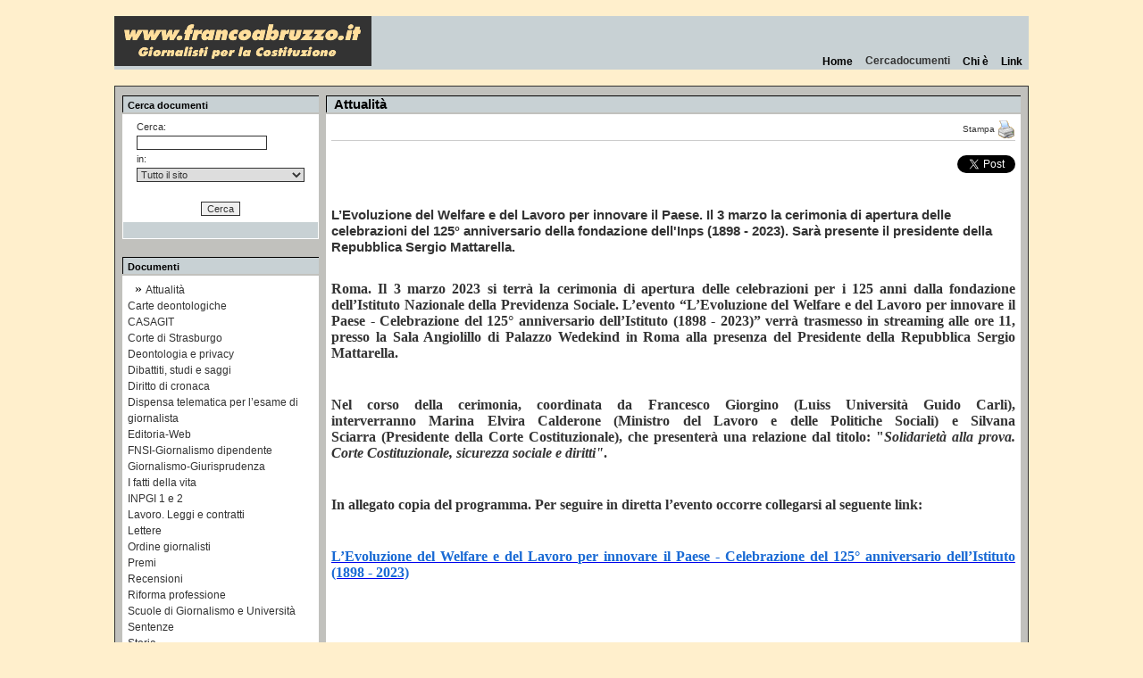

--- FILE ---
content_type: text/html
request_url: https://www.francoabruzzo.it/document.asp?DID=28652
body_size: 18495
content:


<!DOCTYPE html>

<html>
<head>
<title>L’Evoluzione del Welfare e del Lavoro per innovare il Paese. Il 3 marzo la cerimonia di apertura delle celebrazioni del 125° anniversario della fondazione dell'Inps (1898 - 2023). Sarà presente il presidente della Repubblica Sergio Mattarella.</title>
<meta http-equiv="Content-Type" content="text/html; charset=iso-8859-1">
<meta name="keywords" content="deontologia giornalistica, privacy dei giornalisti, storia del giornalismo, previdenza dei giornalisti, giornalismo">

<meta name="revisit-after" content="15 days">
<meta name="category" content="information, journalism">
<meta name="robots" content="index, follow">
<meta name="rating" content="General">
<meta name="identifier-url" content="http://www.francoabruzzo.it/">
<meta name="Description" content="">
<script src="https://www.google-analytics.com/urchin.js" type="text/javascript">
</script>
<script type="text/javascript">
_uacct = "UA-158482-1";
urchinTracker();
</script>
</head>
<link href="style.css" rel="stylesheet" type="text/css">

<body><img src="images/spacer.gif" width="8" height="8" hspace="0" vspace="0"><br>
<div id="fb-root"></div>
<script>(function(d, s, id) {
  var js, fjs = d.getElementsByTagName(s)[0];
  if (d.getElementById(id)) return;
  js = d.createElement(s); js.id = id;
  js.src = "//connect.facebook.net/it_IT/all.js#xfbml=1";
  fjs.parentNode.insertBefore(js, fjs);
}(document, 'script', 'facebook-jssdk'));</script>
<table width="1024" height="35" border="0" align="center" cellpadding="0" cellspacing="0">
  <tr>
    <td width="500" height="35" align="left" bgcolor="#C8D1D4"><img src="images/francoabruzzo_logo.gif" width="288" height="56"></td>
    <td width="550" height="35" align="right" valign="bottom" bgcolor="#C8D1D4">
       <table cellpadding="1" cellspacing="0">
  <tr align="center">
	<td ><a href="index.asp" class="menu">&nbsp;&nbsp;Home&nbsp;&nbsp;</a></td>
    <td class="section">&nbsp;&nbsp;Cercadocumenti&nbsp;&nbsp;</td>
    <td ><a href="document.asp?DID=5" class="menu">&nbsp;&nbsp;Chi &egrave;&nbsp;&nbsp;</a></td>
    <td ><a href="documents.asp?TID=8" class="menu">&nbsp;&nbsp;Link&nbsp;&nbsp;</a></td>
  </tr>
</table>
    </td>
  </tr>
</table>
<img src="images/spacer.gif" width="2" height="2" hspace="0" vspace="0"><br>
<table width="1024" border="0" align="center" cellpadding="8" cellspacing="0" class="container" id="container">
  <tr>
    <td>
      <table width="100%" border="0" cellspacing="0" cellpadding="0">

        <tr>
          <td width="220" valign="top" id=noprint> <table width="100%" border="0" cellpadding="0" cellspacing="0" id="noprint">
              <tr>
                <td height="23">
                  <table width="100%" border="0" cellspacing="0" cellpadding="0">
                    <tr>
                      <td class="celltitle"><span class="titles">Cerca documenti</span> </td>
                    </tr>
                  </table></td>
              </tr>
              <tr>
                <td align="center" class="contentcell">
<form action="results.asp" method="get" name="searchDocs" id="searchDocs">
  <table border="0" cellspacing="0" cellpadding="2">
                      <tr>
                        <td class="txt">Cerca: </td>
                      </tr>
                      <tr>
                        <td class="txt"><input name="SEARCH" type="text" class="field" id="SEARCH" size="22"></td>
                      </tr>
                      <tr>
                        <td class="txt"> in:</td>
                      </tr>
                      <tr>
                        <td class="txt"><select name="TID" class="field" id="select">
                            <option value="" selected>Tutto il sito</option>
                            
                            <option value="32">Attualità</option>
                            
                            <option value="27">Carte deontologiche</option>
                            
                            <option value="19">CASAGIT</option>
                            
                            <option value="2">Corte di Strasburgo</option>
                            
                            <option value="4">Deontologia e privacy</option>
                            
                            <option value="3">Dibattiti, studi e saggi</option>
                            
                            <option value="24">Diritto di cronaca</option>
                            
                            <option value="30">Dispensa telematica per l’esame</option>
                            
                            <option value="22">Editoria-Web</option>
                            
                            <option value="18">FNSI-Giornalismo dipendente</option>
                            
                            <option value="6">Giornalismo-Giurisprudenza</option>
                            
                            <option value="15">I fatti della vita</option>
                            
                            <option value="13">INPGI 1 e 2</option>
                            
                            <option value="12">Lavoro. Leggi e contratti</option>
                            
                            <option value="1">Lettere</option>
                            
                            <option value="20">Ordine giornalisti</option>
                            
                            <option value="26">Premi</option>
                            
                            <option value="33">Recensioni</option>
                            
                            <option value="28">Riforma professione</option>
                            
                            <option value="29">Scuole di Giornalismo e Università</option>
                            
                            <option value="25">Sentenze</option>
                            
                            <option value="9">Storia</option>
                            
                            <option value="14">Tesi di laurea</option>
                            
                            <option value="23">TV-Radio</option>
                            
                            <option value="21">Unione europea - Professioni</option>
                            
                        </select></td>
                      </tr>
                    </table>
                    <br>
                    <input type="submit" class="field" value="Cerca">
                  </form></td>
              </tr>
              <tr>
                <td height="14" align="right" class="cellmore"><img src="images/spacer.gif" width="8" height="8"></td>
              </tr>
            </table>
            <img src="images/spacer.gif" width="8" height="8"><br>
            <table width="100%" border="0" cellpadding="0" cellspacing="0" id="noprint">
              <tr>
                <td height="23"> <table width="100%" border="0" cellspacing="0" cellpadding="0">
                    <tr>
                      <td class="celltitle"><span class="titles">Documenti</span></td>
                    </tr>
                  </table></td>
              </tr>
              <tr>
                <td class="contentcell">
                  &nbsp;&nbsp;&raquo;&nbsp;<b><a href="documents.asp?TID=32" class="internal">Attualità</a></b>
                  <br>
<a href="documents.asp?TID=27" class="internal">Carte deontologiche</a>

                  <br>
<a href="documents.asp?TID=19" class="internal">CASAGIT</a>

                  <br>
<a href="documents.asp?TID=2" class="internal">Corte di Strasburgo</a>

                  <br>
<a href="documents.asp?TID=4" class="internal">Deontologia e privacy</a>

                  <br>
<a href="documents.asp?TID=3" class="internal">Dibattiti, studi e saggi</a>

                  <br>
<a href="documents.asp?TID=24" class="internal">Diritto di cronaca</a>

                  <br>
<a href="documents.asp?TID=30" class="internal">Dispensa telematica per l’esame di giornalista</a>

                  <br>
<a href="documents.asp?TID=22" class="internal">Editoria-Web</a>

                  <br>
<a href="documents.asp?TID=18" class="internal">FNSI-Giornalismo dipendente</a>

                  <br>
<a href="documents.asp?TID=6" class="internal">Giornalismo-Giurisprudenza</a>

                  <br>
<a href="documents.asp?TID=15" class="internal">I fatti della vita</a>

                  <br>
<a href="documents.asp?TID=13" class="internal">INPGI 1 e 2</a>

                  <br>
<a href="documents.asp?TID=12" class="internal">Lavoro. Leggi e contratti</a>

                  <br>
<a href="documents.asp?TID=1" class="internal">Lettere</a>

                  <br>
<a href="documents.asp?TID=20" class="internal">Ordine giornalisti</a>

                  <br>
<a href="documents.asp?TID=26" class="internal">Premi</a>

                  <br>
<a href="documents.asp?TID=33" class="internal">Recensioni</a>

                  <br>
<a href="documents.asp?TID=28" class="internal">Riforma professione</a>

                  <br>
<a href="documents.asp?TID=29" class="internal">Scuole di Giornalismo e Università</a>

                  <br>
<a href="documents.asp?TID=25" class="internal">Sentenze</a>

                  <br>
<a href="documents.asp?TID=9" class="internal">Storia</a>

                  <br>
<a href="documents.asp?TID=14" class="internal">Tesi di laurea</a>

                  <br>
<a href="documents.asp?TID=23" class="internal">TV-Radio</a>

                  <br>
<a href="documents.asp?TID=21" class="internal">Unione europea - Professioni</a>

                  <br>

                </td>
              </tr>
              <tr>
                <td height="14" align="right" class="cellmore"><img src="images/spacer.gif" width="8" height="8"></td>
              </tr>
          </table> </td>
          <td width="8"><img src="images/spacer.gif" width="8" height="8"></td>
          <td valign="top">
            <table width="100%" height="319" border="0" cellpadding="0" cellspacing="0" name="toprint">
              <tr>
                <td height="23">
                  <table width="100%" border="0" cellspacing="0" cellpadding="0">
                    <tr>
                      <td class="celltitle" id="container">&nbsp;&nbsp;<span class="bigtitlelight">Attualità</span></td>
                    </tr>
                  </table></td>
              </tr>
              <tr>
                <td height="282" valign="top" class="contentcell" id="toprint">
                  <table width="100%" border="0" cellpadding="0" cellspacing="0" id="noprint">
                    <tr>
                        <td align="right">
                          <a href="javascript:print()" class="txtsmall">Stampa <img src="images/print.gif" width="20" height="20" align="absmiddle" border="0"></a>
						</td>
						</tr>
						<tr><td> <div id="social">
                    <ul>
					<li>
						<div class="fb-like" data-href="http://www.francoabruzzo.it/document.asp?DID=28652" data-share="true" data-layout="button_count" data-width="100" data-show-faces="false" data-action="like"></div>&nbsp;&nbsp;
                        </li>
                        <li>
                       <a href="https://twitter.com/share?ref_src=twsrc%5Etfw" class="twitter-share-button" data-show-count="false">Tweet</a><script async src="https://platform.twitter.com/widgets.js" charset="utf-8"></script> </li>
                        
                    </ul>
                </div></td></tr>
		          </table>
				  <br>
                  
                   <span class="bigtitle">L’Evoluzione del Welfare e del Lavoro per innovare il Paese. Il 3 marzo la cerimonia di apertura delle celebrazioni del 125° anniversario della fondazione dell'Inps (1898 - 2023). Sarà presente il presidente della Repubblica Sergio Mattarella.<br></span>
				   
                <span class="txt"><br><p style="text-align: justify;" data-mce-fragment="1"><strong data-mce-fragment="1"><span style="font-size: 12.0pt; font-family: 'Arial Black','sans-serif';" data-mce-fragment="1">Roma. Il&nbsp;3 marzo 2023&nbsp;si terr&agrave; la cerimonia di apertura delle celebrazioni per i 125 anni dalla fondazione dell&rsquo;Istituto Nazionale della Previdenza Sociale. L&rsquo;evento &ldquo;L&rsquo;Evoluzione del Welfare e del Lavoro per innovare il Paese - Celebrazione del 125&deg; anniversario dell&rsquo;Istituto (1898 - 2023)&rdquo; verr&agrave; trasmesso in streaming alle&nbsp;ore 11, presso la Sala Angiolillo di Palazzo Wedekind in Roma alla presenza del Presidente della Repubblica&nbsp;Sergio Mattarella.</span></strong></p><br><p style="text-align: justify;" data-mce-fragment="1"><strong data-mce-fragment="1"><span style="font-size: 12.0pt; font-family: 'Arial Black','sans-serif';" data-mce-fragment="1">Nel corso della cerimonia, coordinata da&nbsp;Francesco Giorgino&nbsp;(Luiss Universit&agrave; Guido Carli), interverranno&nbsp;Marina Elvira Calderone&nbsp;(Ministro del Lavoro e delle Politiche Sociali) e&nbsp;Silvana Sciarra&nbsp;(Presidente della Corte Costituzionale), che presenter&agrave; una relazione dal titolo: "<em data-mce-fragment="1">Solidariet&agrave; alla prova. Corte Costituzionale, sicurezza sociale e diritti"</em>.</span></strong></p><br><p style="text-align: justify;" data-mce-fragment="1"><strong data-mce-fragment="1"><span style="font-size: 12.0pt; font-family: 'Arial Black','sans-serif';" data-mce-fragment="1">In allegato copia del programma. Per seguire in diretta l&rsquo;evento occorre collegarsi al seguente link:</span></strong></p><br><p style="text-align: justify;" data-mce-fragment="1"><strong data-mce-fragment="1"><span style="font-size: 12.0pt; font-family: 'Arial Black','sans-serif';" data-mce-fragment="1"><a href="https://teams.microsoft.com/l/meetup-join/19%3ameeting_YmRkZmFiOGYtZGM3Mi00ODRhLWI1YTgtOTBkZGViODBiZDI0%40thread.v2/0?context=%7B%22Tid%22%3A%22b6e988d6-a574-4f70-a99a-9cc2e8603f2b%22%2C%22Oid%22%3A%228b083652-c1ff-4184-b44a-4fea10726649%22%2C%22IsBroadcastMeeting%22%3Atrue%2C%22role%22%3A%22a%22%7D&amp;btype=a&amp;role=a" data-mce-fragment="1"><span style="color: #196ad4;" data-mce-fragment="1">L&rsquo;Evoluzione del Welfare e del Lavoro per innovare il Paese - Celebrazione del 125&deg; anniversario dell&rsquo;Istituto (1898 - 2023)</span></a></span></strong></p><br><p style="text-align: justify;" data-mce-fragment="1">&nbsp;</p><br><p style="text-align: justify;" data-mce-fragment="1"><strong data-mce-fragment="1"><span style="font-size: 12.0pt; font-family: 'Arial Black','sans-serif'; color: #828a93;" data-mce-fragment="1"><a href="https://apis.mail.yahoo.com/ws/v3/mailboxes/@.id==VjN-3x47LELIQg3IOQQLkinecosdm0pXJmQJwINnV5b9VEsZ0HzCHSISP4or7SgpZd6cKLmpJ_kLmOKMg5PhoTh6EA/messages/@.id==ABfvT_8v8rxqY_ignAedOInrlZ4/content/parts/@.id==2/refresh?appid=YMailNorrinLaunch&amp;ymreqid=fbca8905-29f0-6cb1-1c49-630000018c00" data-mce-fragment="1"><span style="color: #828a93; text-decoration: none; text-underline: none;" data-mce-fragment="1">Evento_apertura_125INPS.pdf</span></a></span></strong></p><br><p style="text-align: justify;" data-mce-fragment="1"><strong data-mce-fragment="1"><span style="font-size: 12.0pt; font-family: 'Arial Black','sans-serif'; color: #828a93;" data-mce-fragment="1"><a href="https://apis.mail.yahoo.com/ws/v3/mailboxes/@.id==VjN-3x47LELIQg3IOQQLkinecosdm0pXJmQJwINnV5b9VEsZ0HzCHSISP4or7SgpZd6cKLmpJ_kLmOKMg5PhoTh6EA/messages/@.id==ABfvT_8v8rxqY_ignAedOInrlZ4/content/parts/@.id==2/refresh?appid=YMailNorrinLaunch&amp;ymreqid=fbca8905-29f0-6cb1-1c49-630000018c00" data-mce-fragment="1"><span style="color: #828a93; text-decoration: none; text-underline: none;" data-mce-fragment="1">&nbsp;</span></a></span></strong></p></span><br><br></td>
              </tr>
              <tr>
                <td height="14" align="right" class="cellmore" id="container"><img src="images/spacer.gif" width="8" height="8"></td>
              </tr>
            </table>
            <img src="images/spacer.gif" width="8" height="8"><br>
          </td>
        </tr>
      </table>
       <hr align="center" width="100%" size="1" noshade color="#FFDF9D">
	  <table width="100%" border="0" cellspacing="0" cellpadding="0">
        <tr class="copy">
          <td align=center>Sito aggiornato al 5 febbraio 2025</td></tr>
        <tr class="copy">
          <td align=center>GiÃ  editore/proprietario/direttore: Franco Abruzzo (3.8.1939-12.4.2025) Per qualsiasi informazione rivolgersi a Vittoria Abruzzo vittoria.abruzzo@gmail.com</td></tr>
          <tr class="copy">
            <td align=center>
              Â© Copyright 2003-2025 Franco Abruzzo, successori e rispettivi titolari - Tutti i diritti riservati
            </td></tr>
      <!--  <tr </tr>class="copysmall"><td align=center>
          ---------------------------------<br>
Decreto legge n. 63/2012 convertito con  la legge 103/2012. Art. 3-bis  (Semplificazioni per periodici web di piccole dimensioni):
1. Le testate periodiche realizzate unicamente su supporto informatico e diffuse unicamente per via telematica ovvero on line, i cui editori non abbiano fatto domanda di provvidenze, contributi o agevolazioni pubbliche e che conseguano ricavi annui da attivit&agrave; editoriale non superiori a 100.000 euro, non sono soggette agli obblighi stabiliti dall'articolo 5 della legge 8 febbraio 1948, n. 47, dall'articolo 1 della legge 5 agosto 1981, n. 416, e successive modificazioni, e dall'articolo 16 della legge 7 marzo 2001, n. 62, e ad esse non si applicano le disposizioni di cui alla delibera dell'Autorit&agrave; per le garanzie nelle comunicazioni n. 666/08/CONS del 26 novembre 2008, e successive modificazioni. 2. Ai fini del comma 1 per ricavi annui da attivit&agrave; editoriale si intendono i ricavi derivanti da abbonamenti e vendita in qualsiasi forma, ivi compresa l'offerta di singoli contenuti a pagamento, da pubblicit&agrave; e sponsorizzazioni, da contratti e convenzioni con soggetti pubblici e privati.
<br>---------------------------------</td></tr>-->  
<tr class="copy"><td align=center>
Provider-distributore: Aruba.it SpA (www.aruba.it) - piazza Garibaldi 8 / 52010 Soci (AR)</td></tr>
    </table></td>
  </tr>
</table>
<br>
</body>
</html>
